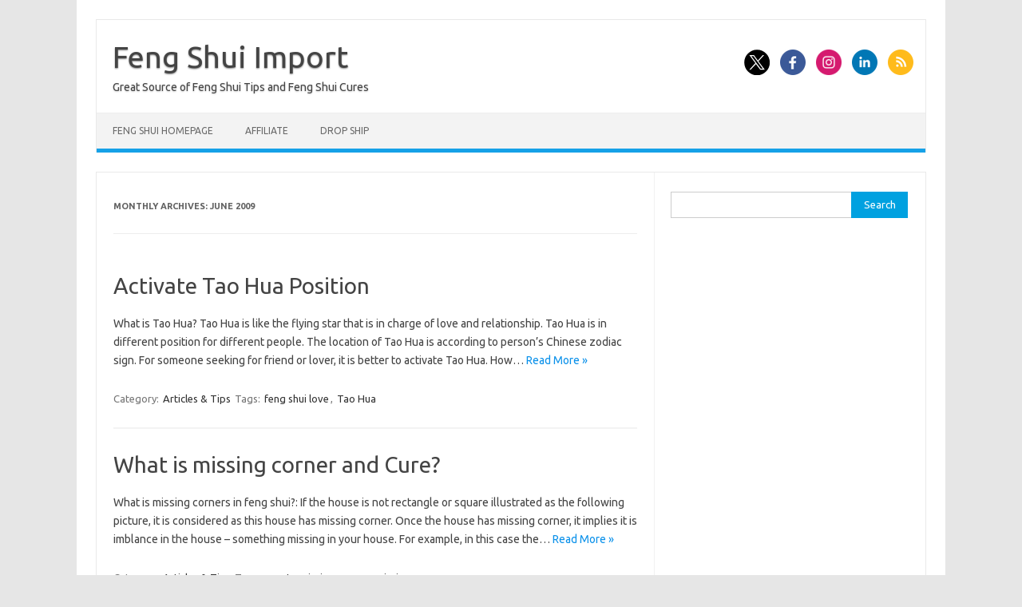

--- FILE ---
content_type: text/html; charset=UTF-8
request_url: https://www.fengshui-import.com/blog/2009/06/
body_size: 9597
content:
<!DOCTYPE html>
<!--[if IE 7]>
<html class="ie ie7" lang="en-US">
<![endif]-->
<!--[if IE 8]>
<html class="ie ie8" lang="en-US">
<![endif]-->
<!--[if !(IE 7) | !(IE 8)  ]><!-->
<html lang="en-US">
<!--<![endif]-->
<head>
<meta charset="UTF-8">
<meta name="viewport" content="width=device-width, initial-scale=1">
<link rel="profile" href="http://gmpg.org/xfn/11">
<link rel="pingback" href="https://www.fengshui-import.com/blog/xmlrpc.php" />
<!--[if lt IE 9]>
<script src="https://www.fengshui-import.com/blog/wp-content/themes/iconic-one/js/html5.js" type="text/javascript"></script>
<![endif]-->
<title>June 2009 &#8211; Feng Shui Import</title>
<meta name='robots' content='max-image-preview:large' />
<link rel='dns-prefetch' href='//fonts.googleapis.com' />
<link rel="alternate" type="application/rss+xml" title="Feng Shui Import &raquo; Feed" href="https://www.fengshui-import.com/blog/feed/" />
<link rel="alternate" type="application/rss+xml" title="Feng Shui Import &raquo; Comments Feed" href="https://www.fengshui-import.com/blog/comments/feed/" />
<style id='wp-img-auto-sizes-contain-inline-css' type='text/css'>
img:is([sizes=auto i],[sizes^="auto," i]){contain-intrinsic-size:3000px 1500px}
/*# sourceURL=wp-img-auto-sizes-contain-inline-css */
</style>
<style id='wp-emoji-styles-inline-css' type='text/css'>

	img.wp-smiley, img.emoji {
		display: inline !important;
		border: none !important;
		box-shadow: none !important;
		height: 1em !important;
		width: 1em !important;
		margin: 0 0.07em !important;
		vertical-align: -0.1em !important;
		background: none !important;
		padding: 0 !important;
	}
/*# sourceURL=wp-emoji-styles-inline-css */
</style>
<style id='wp-block-library-inline-css' type='text/css'>
:root{--wp-block-synced-color:#7a00df;--wp-block-synced-color--rgb:122,0,223;--wp-bound-block-color:var(--wp-block-synced-color);--wp-editor-canvas-background:#ddd;--wp-admin-theme-color:#007cba;--wp-admin-theme-color--rgb:0,124,186;--wp-admin-theme-color-darker-10:#006ba1;--wp-admin-theme-color-darker-10--rgb:0,107,160.5;--wp-admin-theme-color-darker-20:#005a87;--wp-admin-theme-color-darker-20--rgb:0,90,135;--wp-admin-border-width-focus:2px}@media (min-resolution:192dpi){:root{--wp-admin-border-width-focus:1.5px}}.wp-element-button{cursor:pointer}:root .has-very-light-gray-background-color{background-color:#eee}:root .has-very-dark-gray-background-color{background-color:#313131}:root .has-very-light-gray-color{color:#eee}:root .has-very-dark-gray-color{color:#313131}:root .has-vivid-green-cyan-to-vivid-cyan-blue-gradient-background{background:linear-gradient(135deg,#00d084,#0693e3)}:root .has-purple-crush-gradient-background{background:linear-gradient(135deg,#34e2e4,#4721fb 50%,#ab1dfe)}:root .has-hazy-dawn-gradient-background{background:linear-gradient(135deg,#faaca8,#dad0ec)}:root .has-subdued-olive-gradient-background{background:linear-gradient(135deg,#fafae1,#67a671)}:root .has-atomic-cream-gradient-background{background:linear-gradient(135deg,#fdd79a,#004a59)}:root .has-nightshade-gradient-background{background:linear-gradient(135deg,#330968,#31cdcf)}:root .has-midnight-gradient-background{background:linear-gradient(135deg,#020381,#2874fc)}:root{--wp--preset--font-size--normal:16px;--wp--preset--font-size--huge:42px}.has-regular-font-size{font-size:1em}.has-larger-font-size{font-size:2.625em}.has-normal-font-size{font-size:var(--wp--preset--font-size--normal)}.has-huge-font-size{font-size:var(--wp--preset--font-size--huge)}.has-text-align-center{text-align:center}.has-text-align-left{text-align:left}.has-text-align-right{text-align:right}.has-fit-text{white-space:nowrap!important}#end-resizable-editor-section{display:none}.aligncenter{clear:both}.items-justified-left{justify-content:flex-start}.items-justified-center{justify-content:center}.items-justified-right{justify-content:flex-end}.items-justified-space-between{justify-content:space-between}.screen-reader-text{border:0;clip-path:inset(50%);height:1px;margin:-1px;overflow:hidden;padding:0;position:absolute;width:1px;word-wrap:normal!important}.screen-reader-text:focus{background-color:#ddd;clip-path:none;color:#444;display:block;font-size:1em;height:auto;left:5px;line-height:normal;padding:15px 23px 14px;text-decoration:none;top:5px;width:auto;z-index:100000}html :where(.has-border-color){border-style:solid}html :where([style*=border-top-color]){border-top-style:solid}html :where([style*=border-right-color]){border-right-style:solid}html :where([style*=border-bottom-color]){border-bottom-style:solid}html :where([style*=border-left-color]){border-left-style:solid}html :where([style*=border-width]){border-style:solid}html :where([style*=border-top-width]){border-top-style:solid}html :where([style*=border-right-width]){border-right-style:solid}html :where([style*=border-bottom-width]){border-bottom-style:solid}html :where([style*=border-left-width]){border-left-style:solid}html :where(img[class*=wp-image-]){height:auto;max-width:100%}:where(figure){margin:0 0 1em}html :where(.is-position-sticky){--wp-admin--admin-bar--position-offset:var(--wp-admin--admin-bar--height,0px)}@media screen and (max-width:600px){html :where(.is-position-sticky){--wp-admin--admin-bar--position-offset:0px}}

/*# sourceURL=wp-block-library-inline-css */
</style><style id='global-styles-inline-css' type='text/css'>
:root{--wp--preset--aspect-ratio--square: 1;--wp--preset--aspect-ratio--4-3: 4/3;--wp--preset--aspect-ratio--3-4: 3/4;--wp--preset--aspect-ratio--3-2: 3/2;--wp--preset--aspect-ratio--2-3: 2/3;--wp--preset--aspect-ratio--16-9: 16/9;--wp--preset--aspect-ratio--9-16: 9/16;--wp--preset--color--black: #000000;--wp--preset--color--cyan-bluish-gray: #abb8c3;--wp--preset--color--white: #ffffff;--wp--preset--color--pale-pink: #f78da7;--wp--preset--color--vivid-red: #cf2e2e;--wp--preset--color--luminous-vivid-orange: #ff6900;--wp--preset--color--luminous-vivid-amber: #fcb900;--wp--preset--color--light-green-cyan: #7bdcb5;--wp--preset--color--vivid-green-cyan: #00d084;--wp--preset--color--pale-cyan-blue: #8ed1fc;--wp--preset--color--vivid-cyan-blue: #0693e3;--wp--preset--color--vivid-purple: #9b51e0;--wp--preset--gradient--vivid-cyan-blue-to-vivid-purple: linear-gradient(135deg,rgb(6,147,227) 0%,rgb(155,81,224) 100%);--wp--preset--gradient--light-green-cyan-to-vivid-green-cyan: linear-gradient(135deg,rgb(122,220,180) 0%,rgb(0,208,130) 100%);--wp--preset--gradient--luminous-vivid-amber-to-luminous-vivid-orange: linear-gradient(135deg,rgb(252,185,0) 0%,rgb(255,105,0) 100%);--wp--preset--gradient--luminous-vivid-orange-to-vivid-red: linear-gradient(135deg,rgb(255,105,0) 0%,rgb(207,46,46) 100%);--wp--preset--gradient--very-light-gray-to-cyan-bluish-gray: linear-gradient(135deg,rgb(238,238,238) 0%,rgb(169,184,195) 100%);--wp--preset--gradient--cool-to-warm-spectrum: linear-gradient(135deg,rgb(74,234,220) 0%,rgb(151,120,209) 20%,rgb(207,42,186) 40%,rgb(238,44,130) 60%,rgb(251,105,98) 80%,rgb(254,248,76) 100%);--wp--preset--gradient--blush-light-purple: linear-gradient(135deg,rgb(255,206,236) 0%,rgb(152,150,240) 100%);--wp--preset--gradient--blush-bordeaux: linear-gradient(135deg,rgb(254,205,165) 0%,rgb(254,45,45) 50%,rgb(107,0,62) 100%);--wp--preset--gradient--luminous-dusk: linear-gradient(135deg,rgb(255,203,112) 0%,rgb(199,81,192) 50%,rgb(65,88,208) 100%);--wp--preset--gradient--pale-ocean: linear-gradient(135deg,rgb(255,245,203) 0%,rgb(182,227,212) 50%,rgb(51,167,181) 100%);--wp--preset--gradient--electric-grass: linear-gradient(135deg,rgb(202,248,128) 0%,rgb(113,206,126) 100%);--wp--preset--gradient--midnight: linear-gradient(135deg,rgb(2,3,129) 0%,rgb(40,116,252) 100%);--wp--preset--font-size--small: 13px;--wp--preset--font-size--medium: 20px;--wp--preset--font-size--large: 36px;--wp--preset--font-size--x-large: 42px;--wp--preset--spacing--20: 0.44rem;--wp--preset--spacing--30: 0.67rem;--wp--preset--spacing--40: 1rem;--wp--preset--spacing--50: 1.5rem;--wp--preset--spacing--60: 2.25rem;--wp--preset--spacing--70: 3.38rem;--wp--preset--spacing--80: 5.06rem;--wp--preset--shadow--natural: 6px 6px 9px rgba(0, 0, 0, 0.2);--wp--preset--shadow--deep: 12px 12px 50px rgba(0, 0, 0, 0.4);--wp--preset--shadow--sharp: 6px 6px 0px rgba(0, 0, 0, 0.2);--wp--preset--shadow--outlined: 6px 6px 0px -3px rgb(255, 255, 255), 6px 6px rgb(0, 0, 0);--wp--preset--shadow--crisp: 6px 6px 0px rgb(0, 0, 0);}:where(.is-layout-flex){gap: 0.5em;}:where(.is-layout-grid){gap: 0.5em;}body .is-layout-flex{display: flex;}.is-layout-flex{flex-wrap: wrap;align-items: center;}.is-layout-flex > :is(*, div){margin: 0;}body .is-layout-grid{display: grid;}.is-layout-grid > :is(*, div){margin: 0;}:where(.wp-block-columns.is-layout-flex){gap: 2em;}:where(.wp-block-columns.is-layout-grid){gap: 2em;}:where(.wp-block-post-template.is-layout-flex){gap: 1.25em;}:where(.wp-block-post-template.is-layout-grid){gap: 1.25em;}.has-black-color{color: var(--wp--preset--color--black) !important;}.has-cyan-bluish-gray-color{color: var(--wp--preset--color--cyan-bluish-gray) !important;}.has-white-color{color: var(--wp--preset--color--white) !important;}.has-pale-pink-color{color: var(--wp--preset--color--pale-pink) !important;}.has-vivid-red-color{color: var(--wp--preset--color--vivid-red) !important;}.has-luminous-vivid-orange-color{color: var(--wp--preset--color--luminous-vivid-orange) !important;}.has-luminous-vivid-amber-color{color: var(--wp--preset--color--luminous-vivid-amber) !important;}.has-light-green-cyan-color{color: var(--wp--preset--color--light-green-cyan) !important;}.has-vivid-green-cyan-color{color: var(--wp--preset--color--vivid-green-cyan) !important;}.has-pale-cyan-blue-color{color: var(--wp--preset--color--pale-cyan-blue) !important;}.has-vivid-cyan-blue-color{color: var(--wp--preset--color--vivid-cyan-blue) !important;}.has-vivid-purple-color{color: var(--wp--preset--color--vivid-purple) !important;}.has-black-background-color{background-color: var(--wp--preset--color--black) !important;}.has-cyan-bluish-gray-background-color{background-color: var(--wp--preset--color--cyan-bluish-gray) !important;}.has-white-background-color{background-color: var(--wp--preset--color--white) !important;}.has-pale-pink-background-color{background-color: var(--wp--preset--color--pale-pink) !important;}.has-vivid-red-background-color{background-color: var(--wp--preset--color--vivid-red) !important;}.has-luminous-vivid-orange-background-color{background-color: var(--wp--preset--color--luminous-vivid-orange) !important;}.has-luminous-vivid-amber-background-color{background-color: var(--wp--preset--color--luminous-vivid-amber) !important;}.has-light-green-cyan-background-color{background-color: var(--wp--preset--color--light-green-cyan) !important;}.has-vivid-green-cyan-background-color{background-color: var(--wp--preset--color--vivid-green-cyan) !important;}.has-pale-cyan-blue-background-color{background-color: var(--wp--preset--color--pale-cyan-blue) !important;}.has-vivid-cyan-blue-background-color{background-color: var(--wp--preset--color--vivid-cyan-blue) !important;}.has-vivid-purple-background-color{background-color: var(--wp--preset--color--vivid-purple) !important;}.has-black-border-color{border-color: var(--wp--preset--color--black) !important;}.has-cyan-bluish-gray-border-color{border-color: var(--wp--preset--color--cyan-bluish-gray) !important;}.has-white-border-color{border-color: var(--wp--preset--color--white) !important;}.has-pale-pink-border-color{border-color: var(--wp--preset--color--pale-pink) !important;}.has-vivid-red-border-color{border-color: var(--wp--preset--color--vivid-red) !important;}.has-luminous-vivid-orange-border-color{border-color: var(--wp--preset--color--luminous-vivid-orange) !important;}.has-luminous-vivid-amber-border-color{border-color: var(--wp--preset--color--luminous-vivid-amber) !important;}.has-light-green-cyan-border-color{border-color: var(--wp--preset--color--light-green-cyan) !important;}.has-vivid-green-cyan-border-color{border-color: var(--wp--preset--color--vivid-green-cyan) !important;}.has-pale-cyan-blue-border-color{border-color: var(--wp--preset--color--pale-cyan-blue) !important;}.has-vivid-cyan-blue-border-color{border-color: var(--wp--preset--color--vivid-cyan-blue) !important;}.has-vivid-purple-border-color{border-color: var(--wp--preset--color--vivid-purple) !important;}.has-vivid-cyan-blue-to-vivid-purple-gradient-background{background: var(--wp--preset--gradient--vivid-cyan-blue-to-vivid-purple) !important;}.has-light-green-cyan-to-vivid-green-cyan-gradient-background{background: var(--wp--preset--gradient--light-green-cyan-to-vivid-green-cyan) !important;}.has-luminous-vivid-amber-to-luminous-vivid-orange-gradient-background{background: var(--wp--preset--gradient--luminous-vivid-amber-to-luminous-vivid-orange) !important;}.has-luminous-vivid-orange-to-vivid-red-gradient-background{background: var(--wp--preset--gradient--luminous-vivid-orange-to-vivid-red) !important;}.has-very-light-gray-to-cyan-bluish-gray-gradient-background{background: var(--wp--preset--gradient--very-light-gray-to-cyan-bluish-gray) !important;}.has-cool-to-warm-spectrum-gradient-background{background: var(--wp--preset--gradient--cool-to-warm-spectrum) !important;}.has-blush-light-purple-gradient-background{background: var(--wp--preset--gradient--blush-light-purple) !important;}.has-blush-bordeaux-gradient-background{background: var(--wp--preset--gradient--blush-bordeaux) !important;}.has-luminous-dusk-gradient-background{background: var(--wp--preset--gradient--luminous-dusk) !important;}.has-pale-ocean-gradient-background{background: var(--wp--preset--gradient--pale-ocean) !important;}.has-electric-grass-gradient-background{background: var(--wp--preset--gradient--electric-grass) !important;}.has-midnight-gradient-background{background: var(--wp--preset--gradient--midnight) !important;}.has-small-font-size{font-size: var(--wp--preset--font-size--small) !important;}.has-medium-font-size{font-size: var(--wp--preset--font-size--medium) !important;}.has-large-font-size{font-size: var(--wp--preset--font-size--large) !important;}.has-x-large-font-size{font-size: var(--wp--preset--font-size--x-large) !important;}
/*# sourceURL=global-styles-inline-css */
</style>

<style id='classic-theme-styles-inline-css' type='text/css'>
/*! This file is auto-generated */
.wp-block-button__link{color:#fff;background-color:#32373c;border-radius:9999px;box-shadow:none;text-decoration:none;padding:calc(.667em + 2px) calc(1.333em + 2px);font-size:1.125em}.wp-block-file__button{background:#32373c;color:#fff;text-decoration:none}
/*# sourceURL=/wp-includes/css/classic-themes.min.css */
</style>
<link rel='stylesheet' id='themonic-fonts-css' href='https://fonts.googleapis.com/css?family=Ubuntu%3A400%2C700&#038;subset=latin%2Clatin-ext' type='text/css' media='all' />
<link rel='stylesheet' id='themonic-style-css' href='https://www.fengshui-import.com/blog/wp-content/themes/iconic-one/style.css?ver=2.4' type='text/css' media='all' />
<link rel='stylesheet' id='custom-style-css' href='https://www.fengshui-import.com/blog/wp-content/themes/iconic-one/custom.css?ver=a0e913792e9e6887f241b85d073d1db5' type='text/css' media='all' />
<link rel="https://api.w.org/" href="https://www.fengshui-import.com/blog/wp-json/" /><link rel="EditURI" type="application/rsd+xml" title="RSD" href="https://www.fengshui-import.com/blog/xmlrpc.php?rsd" />

</head>
<body class="archive date wp-theme-iconic-one custom-font-enabled single-author hfeed">
<div id="page" class="site">
	<a class="skip-link screen-reader-text" href="#main" title="Skip to content">Skip to content</a>
	<header id="masthead" class="site-header" role="banner">
					<div class="io-title-description">
			<a href="https://www.fengshui-import.com/blog/" title="Feng Shui Import" rel="home">Feng Shui Import</a>
				<br .../> 
								 <div class="site-description">Great Source of Feng Shui Tips and Feng Shui Cures</div>
						</div>
								<div class="socialmedia">
							<a href="https://twitter.com/fengshuiimport" target="_blank"><img src="https://www.fengshui-import.com/blog/wp-content/themes/iconic-one/img/twitter.png" alt="Follow us on Twitter"/></a> 
											<a href="https://www.facebook.com/fengshuiimport" target="_blank"><img src="https://www.fengshui-import.com/blog/wp-content/themes/iconic-one/img/facebook.png" alt="Follow us on Facebook"/></a>
											<a href="http://default_value" rel="author" target="_blank"><img src="https://www.fengshui-import.com/blog/wp-content/themes/iconic-one/img/instagram.png" alt="Follow us on Instagram"/></a>
											<a href="http://default_value" rel="author" target="_blank"><img src="https://www.fengshui-import.com/blog/wp-content/themes/iconic-one/img/linkedin.png" alt="Follow us on LinkedIn"/></a>
									<a class="rss" href="http://www.fengshui-import.com/blog/feed/" target="_blank"><img src="https://www.fengshui-import.com/blog/wp-content/themes/iconic-one/img/rss.png" alt="Follow us on rss"/></a>			
					</div>
					
		
		<nav id="site-navigation" class="themonic-nav" role="navigation">
		<button class="menu-toggle" aria-controls="menu-top" aria-expanded="false">Menu<label class="iomenu">
  <div class="iolines"></div>
  <div class="iolines"></div>
  <div class="iolines"></div>
</label></button>
			<ul id="menu-top" class="nav-menu"><li id="menu-item-2155" class="menu-item menu-item-type-custom menu-item-object-custom menu-item-2155"><a href="http://www.fengshui-import.com/">Feng Shui Homepage</a></li>
<li id="menu-item-2156" class="menu-item menu-item-type-custom menu-item-object-custom menu-item-2156"><a href="https://www.fengshui-import.com/affiliate/affiliates/">Affiliate</a></li>
<li id="menu-item-2157" class="menu-item menu-item-type-custom menu-item-object-custom menu-item-2157"><a href="https://www.fengshui-import.com/index.php?l=program&#038;p=drop-ship">Drop Ship</a></li>
</ul>		</nav><!-- #site-navigation -->
		<div class="clear"></div>
	</header><!-- #masthead -->
<div id="main" class="wrapper">
	<section id="primary" class="site-content">
		<div id="content" role="main">

					<header class="archive-header">
				<h1 class="archive-title">Monthly Archives: <span>June 2009</span></h1>
			</header><!-- .archive-header -->

			
	<article id="post-154" class="post-154 post type-post status-publish format-standard hentry category-articles-tips tag-feng-shui-love tag-tao-hua">
				<header class="entry-header">
						<h2 class="entry-title">
				<a href="https://www.fengshui-import.com/blog/activate-tao-hua-position/" title="Permalink to Activate Tao Hua Position" rel="bookmark">Activate Tao Hua Position</a>
			</h2>
											
		</header><!-- .entry-header -->

									<div class="entry-summary">
				<!-- Ico nic One home page thumbnail with custom excerpt -->
			<div class="excerpt-thumb">
					</div>
			<p>What is Tao Hua? Tao Hua is like the flying star that is in charge of love and relationship. Tao Hua is in different position for different people. The location of Tao Hua is according to person&#8217;s Chinese zodiac sign. For someone seeking for friend or lover, it is better to activate Tao Hua. How… <span class="read-more"><a href="https://www.fengshui-import.com/blog/activate-tao-hua-position/">Read More &raquo;</a></span></p>
		</div><!-- .entry-summary -->
			
				
	<footer class="entry-meta">
					<span>Category: <a href="https://www.fengshui-import.com/blog/category/articles-tips/" rel="category tag">Articles &amp; Tips</a></span>
								<span>Tags: <a href="https://www.fengshui-import.com/blog/tag/feng-shui-love/" rel="tag">feng shui love</a>, <a href="https://www.fengshui-import.com/blog/tag/tao-hua/" rel="tag">Tao Hua</a></span>
			
           						</footer><!-- .entry-meta -->
	</article><!-- #post -->

	<article id="post-151" class="post-151 post type-post status-publish format-standard hentry category-articles-tips tag-cure-to-missing-corner tag-missing-corner">
				<header class="entry-header">
						<h2 class="entry-title">
				<a href="https://www.fengshui-import.com/blog/how-to-cure-missing-corners/" title="Permalink to What is missing corner and Cure?" rel="bookmark">What is missing corner and Cure?</a>
			</h2>
											
		</header><!-- .entry-header -->

									<div class="entry-summary">
				<!-- Ico nic One home page thumbnail with custom excerpt -->
			<div class="excerpt-thumb">
					</div>
			<p>What is missing corners in feng shui?: If the house is not rectangle or square illustrated as the following picture, it is considered as this house has missing corner. Once the house has missing corner, it implies it is imblance in the house &#8211; something missing in your house. For example, in this case the… <span class="read-more"><a href="https://www.fengshui-import.com/blog/how-to-cure-missing-corners/">Read More &raquo;</a></span></p>
		</div><!-- .entry-summary -->
			
				
	<footer class="entry-meta">
					<span>Category: <a href="https://www.fengshui-import.com/blog/category/articles-tips/" rel="category tag">Articles &amp; Tips</a></span>
								<span>Tags: <a href="https://www.fengshui-import.com/blog/tag/cure-to-missing-corner/" rel="tag">cure to missing corner</a>, <a href="https://www.fengshui-import.com/blog/tag/missing-corner/" rel="tag">missing corner</a></span>
			
           						</footer><!-- .entry-meta -->
	</article><!-- #post -->

	<article id="post-149" class="post-149 post type-post status-publish format-standard hentry category-articles-tips tag-east-group tag-golden-crab tag-kua-number tag-monkey-on-horse tag-tips-for-office tag-west-group">
				<header class="entry-header">
						<h2 class="entry-title">
				<a href="https://www.fengshui-import.com/blog/tips-for-office/" title="Permalink to Feng Shui Tips for Office" rel="bookmark">Feng Shui Tips for Office</a>
			</h2>
											
		</header><!-- .entry-header -->

									<div class="entry-summary">
				<!-- Ico nic One home page thumbnail with custom excerpt -->
			<div class="excerpt-thumb">
					</div>
			<p>1. Find out what locations are good for you. There are two groups of persons: West Group and East Group. Kua Number with 2, 5, 7 and 8 belongs to West Group; Kua number with 1, 3, 4 and 9 belongs to East Ground. Locations at West, SW, NW and NE are the lucky locations… <span class="read-more"><a href="https://www.fengshui-import.com/blog/tips-for-office/">Read More &raquo;</a></span></p>
		</div><!-- .entry-summary -->
			
				
	<footer class="entry-meta">
					<span>Category: <a href="https://www.fengshui-import.com/blog/category/articles-tips/" rel="category tag">Articles &amp; Tips</a></span>
								<span>Tags: <a href="https://www.fengshui-import.com/blog/tag/east-group/" rel="tag">East Group</a>, <a href="https://www.fengshui-import.com/blog/tag/golden-crab/" rel="tag">Golden Crab</a>, <a href="https://www.fengshui-import.com/blog/tag/kua-number/" rel="tag">kua number</a>, <a href="https://www.fengshui-import.com/blog/tag/monkey-on-horse/" rel="tag">Monkey on Horse</a>, <a href="https://www.fengshui-import.com/blog/tag/tips-for-office/" rel="tag">Tips for Office</a>, <a href="https://www.fengshui-import.com/blog/tag/west-group/" rel="tag">West Group</a></span>
			
           						</footer><!-- .entry-meta -->
	</article><!-- #post -->

	<article id="post-141" class="post-141 post type-post status-publish format-standard hentry category-events tag-drop-ship tag-feng-shui-import">
				<header class="entry-header">
						<h2 class="entry-title">
				<a href="https://www.fengshui-import.com/blog/good-news-for-drop-shippers/" title="Permalink to Good News for Drop Shippers" rel="bookmark">Good News for Drop Shippers</a>
			</h2>
											
		</header><!-- .entry-header -->

									<div class="entry-summary">
				<!-- Ico nic One home page thumbnail with custom excerpt -->
			<div class="excerpt-thumb">
					</div>
			<p>Good news for drop shippers: We are always doing our best to server our customers as well as our drop shippers. For easilly getting our products&#8217; database, we added one products&#8217; database under your drop ship account. You can download the newest items&#8217; information, such as sku number, titles, descriptions, url for images, weight and… <span class="read-more"><a href="https://www.fengshui-import.com/blog/good-news-for-drop-shippers/">Read More &raquo;</a></span></p>
		</div><!-- .entry-summary -->
			
				
	<footer class="entry-meta">
					<span>Category: <a href="https://www.fengshui-import.com/blog/category/events/" rel="category tag">events</a></span>
								<span>Tags: <a href="https://www.fengshui-import.com/blog/tag/drop-ship/" rel="tag">drop ship</a>, <a href="https://www.fengshui-import.com/blog/tag/feng-shui-import/" rel="tag">feng shui import</a></span>
			
           						</footer><!-- .entry-meta -->
	</article><!-- #post -->

		
		</div><!-- #content -->
	</section><!-- #primary -->


			<div id="secondary" class="widget-area" role="complementary">
			<aside id="search-3" class="widget widget_search"><form role="search" method="get" id="searchform" class="searchform" action="https://www.fengshui-import.com/blog/">
				<div>
					<label class="screen-reader-text" for="s">Search for:</label>
					<input type="text" value="" name="s" id="s" />
					<input type="submit" id="searchsubmit" value="Search" />
				</div>
			</form></aside><aside id="custom_html-2" class="widget_text widget widget_custom_html"><div class="textwidget custom-html-widget"><script async src="//pagead2.googlesyndication.com/pagead/js/adsbygoogle.js"></script>
<!-- responsive size -->
<ins class="adsbygoogle"
     style="display:block"
     data-ad-client="ca-pub-6073249415483815"
     data-ad-slot="3102324306"
     data-ad-format="auto"></ins>
<script>
(adsbygoogle = window.adsbygoogle || []).push({});
</script></div></aside><aside id="archives-3" class="widget widget_archive"><p class="widget-title">Archives</p>
			<ul>
					<li><a href='https://www.fengshui-import.com/blog/2026/01/'>January 2026</a></li>
	<li><a href='https://www.fengshui-import.com/blog/2025/06/'>June 2025</a></li>
	<li><a href='https://www.fengshui-import.com/blog/2025/01/'>January 2025</a></li>
	<li><a href='https://www.fengshui-import.com/blog/2024/08/'>August 2024</a></li>
	<li><a href='https://www.fengshui-import.com/blog/2024/01/'>January 2024</a></li>
	<li><a href='https://www.fengshui-import.com/blog/2023/07/'>July 2023</a></li>
	<li><a href='https://www.fengshui-import.com/blog/2023/01/'>January 2023</a></li>
	<li><a href='https://www.fengshui-import.com/blog/2022/12/'>December 2022</a></li>
	<li><a href='https://www.fengshui-import.com/blog/2022/01/'>January 2022</a></li>
	<li><a href='https://www.fengshui-import.com/blog/2021/02/'>February 2021</a></li>
	<li><a href='https://www.fengshui-import.com/blog/2021/01/'>January 2021</a></li>
	<li><a href='https://www.fengshui-import.com/blog/2020/01/'>January 2020</a></li>
	<li><a href='https://www.fengshui-import.com/blog/2019/12/'>December 2019</a></li>
	<li><a href='https://www.fengshui-import.com/blog/2019/11/'>November 2019</a></li>
	<li><a href='https://www.fengshui-import.com/blog/2019/01/'>January 2019</a></li>
	<li><a href='https://www.fengshui-import.com/blog/2018/10/'>October 2018</a></li>
	<li><a href='https://www.fengshui-import.com/blog/2018/01/'>January 2018</a></li>
	<li><a href='https://www.fengshui-import.com/blog/2017/12/'>December 2017</a></li>
	<li><a href='https://www.fengshui-import.com/blog/2017/11/'>November 2017</a></li>
	<li><a href='https://www.fengshui-import.com/blog/2017/01/'>January 2017</a></li>
	<li><a href='https://www.fengshui-import.com/blog/2016/09/'>September 2016</a></li>
	<li><a href='https://www.fengshui-import.com/blog/2015/09/'>September 2015</a></li>
	<li><a href='https://www.fengshui-import.com/blog/2015/07/'>July 2015</a></li>
	<li><a href='https://www.fengshui-import.com/blog/2015/03/'>March 2015</a></li>
	<li><a href='https://www.fengshui-import.com/blog/2015/02/'>February 2015</a></li>
	<li><a href='https://www.fengshui-import.com/blog/2015/01/'>January 2015</a></li>
	<li><a href='https://www.fengshui-import.com/blog/2014/12/'>December 2014</a></li>
	<li><a href='https://www.fengshui-import.com/blog/2014/09/'>September 2014</a></li>
	<li><a href='https://www.fengshui-import.com/blog/2014/08/'>August 2014</a></li>
	<li><a href='https://www.fengshui-import.com/blog/2014/01/'>January 2014</a></li>
	<li><a href='https://www.fengshui-import.com/blog/2013/12/'>December 2013</a></li>
	<li><a href='https://www.fengshui-import.com/blog/2013/11/'>November 2013</a></li>
	<li><a href='https://www.fengshui-import.com/blog/2013/10/'>October 2013</a></li>
	<li><a href='https://www.fengshui-import.com/blog/2013/08/'>August 2013</a></li>
	<li><a href='https://www.fengshui-import.com/blog/2013/07/'>July 2013</a></li>
	<li><a href='https://www.fengshui-import.com/blog/2013/05/'>May 2013</a></li>
	<li><a href='https://www.fengshui-import.com/blog/2013/04/'>April 2013</a></li>
	<li><a href='https://www.fengshui-import.com/blog/2013/02/'>February 2013</a></li>
	<li><a href='https://www.fengshui-import.com/blog/2013/01/'>January 2013</a></li>
	<li><a href='https://www.fengshui-import.com/blog/2012/11/'>November 2012</a></li>
	<li><a href='https://www.fengshui-import.com/blog/2012/10/'>October 2012</a></li>
	<li><a href='https://www.fengshui-import.com/blog/2012/09/'>September 2012</a></li>
	<li><a href='https://www.fengshui-import.com/blog/2012/08/'>August 2012</a></li>
	<li><a href='https://www.fengshui-import.com/blog/2012/07/'>July 2012</a></li>
	<li><a href='https://www.fengshui-import.com/blog/2012/06/'>June 2012</a></li>
	<li><a href='https://www.fengshui-import.com/blog/2012/05/'>May 2012</a></li>
	<li><a href='https://www.fengshui-import.com/blog/2012/04/'>April 2012</a></li>
	<li><a href='https://www.fengshui-import.com/blog/2012/03/'>March 2012</a></li>
	<li><a href='https://www.fengshui-import.com/blog/2012/01/'>January 2012</a></li>
	<li><a href='https://www.fengshui-import.com/blog/2011/12/'>December 2011</a></li>
	<li><a href='https://www.fengshui-import.com/blog/2011/11/'>November 2011</a></li>
	<li><a href='https://www.fengshui-import.com/blog/2011/10/'>October 2011</a></li>
	<li><a href='https://www.fengshui-import.com/blog/2011/09/'>September 2011</a></li>
	<li><a href='https://www.fengshui-import.com/blog/2011/08/'>August 2011</a></li>
	<li><a href='https://www.fengshui-import.com/blog/2011/06/'>June 2011</a></li>
	<li><a href='https://www.fengshui-import.com/blog/2011/05/'>May 2011</a></li>
	<li><a href='https://www.fengshui-import.com/blog/2010/12/'>December 2010</a></li>
	<li><a href='https://www.fengshui-import.com/blog/2010/09/'>September 2010</a></li>
	<li><a href='https://www.fengshui-import.com/blog/2010/07/'>July 2010</a></li>
	<li><a href='https://www.fengshui-import.com/blog/2010/06/'>June 2010</a></li>
	<li><a href='https://www.fengshui-import.com/blog/2010/04/'>April 2010</a></li>
	<li><a href='https://www.fengshui-import.com/blog/2010/03/'>March 2010</a></li>
	<li><a href='https://www.fengshui-import.com/blog/2010/02/'>February 2010</a></li>
	<li><a href='https://www.fengshui-import.com/blog/2010/01/'>January 2010</a></li>
	<li><a href='https://www.fengshui-import.com/blog/2009/11/'>November 2009</a></li>
	<li><a href='https://www.fengshui-import.com/blog/2009/10/'>October 2009</a></li>
	<li><a href='https://www.fengshui-import.com/blog/2009/09/'>September 2009</a></li>
	<li><a href='https://www.fengshui-import.com/blog/2009/08/'>August 2009</a></li>
	<li><a href='https://www.fengshui-import.com/blog/2009/07/'>July 2009</a></li>
	<li><a href='https://www.fengshui-import.com/blog/2009/06/' aria-current="page">June 2009</a></li>
	<li><a href='https://www.fengshui-import.com/blog/2009/05/'>May 2009</a></li>
	<li><a href='https://www.fengshui-import.com/blog/2009/04/'>April 2009</a></li>
	<li><a href='https://www.fengshui-import.com/blog/2009/03/'>March 2009</a></li>
	<li><a href='https://www.fengshui-import.com/blog/2009/02/'>February 2009</a></li>
	<li><a href='https://www.fengshui-import.com/blog/2009/01/'>January 2009</a></li>
	<li><a href='https://www.fengshui-import.com/blog/2008/12/'>December 2008</a></li>
			</ul>

			</aside><aside id="tag_cloud-4" class="widget widget_tag_cloud"><p class="widget-title">Tags</p><div class="tagcloud"><a href="https://www.fengshui-import.com/blog/tag/5-yellow/" class="tag-cloud-link tag-link-24 tag-link-position-1" style="font-size: 8pt;" aria-label="5 yellow (2 items)">5 yellow</a>
<a href="https://www.fengshui-import.com/blog/tag/changer/" class="tag-cloud-link tag-link-271 tag-link-position-2" style="font-size: 8pt;" aria-label="ChangEr (2 items)">ChangEr</a>
<a href="https://www.fengshui-import.com/blog/tag/chinese-almanac-auspicious-dates/" class="tag-cloud-link tag-link-290 tag-link-position-3" style="font-size: 11.230769230769pt;" aria-label="Chinese almanac auspicious dates (3 items)">Chinese almanac auspicious dates</a>
<a href="https://www.fengshui-import.com/blog/tag/chinese-horoscope/" class="tag-cloud-link tag-link-18 tag-link-position-4" style="font-size: 8pt;" aria-label="Chinese horoscope (2 items)">Chinese horoscope</a>
<a href="https://www.fengshui-import.com/blog/tag/chinese-horoscope-allies/" class="tag-cloud-link tag-link-149 tag-link-position-5" style="font-size: 8pt;" aria-label="Chinese Horoscope Allies (2 items)">Chinese Horoscope Allies</a>
<a href="https://www.fengshui-import.com/blog/tag/chinese-new-year/" class="tag-cloud-link tag-link-37 tag-link-position-6" style="font-size: 13.923076923077pt;" aria-label="Chinese New Year (4 items)">Chinese New Year</a>
<a href="https://www.fengshui-import.com/blog/tag/chinese-new-year-2012/" class="tag-cloud-link tag-link-292 tag-link-position-7" style="font-size: 11.230769230769pt;" aria-label="Chinese New Year 2012 (3 items)">Chinese New Year 2012</a>
<a href="https://www.fengshui-import.com/blog/tag/chinese-zodiac/" class="tag-cloud-link tag-link-133 tag-link-position-8" style="font-size: 11.230769230769pt;" aria-label="Chinese Zodiac (3 items)">Chinese Zodiac</a>
<a href="https://www.fengshui-import.com/blog/tag/chinese-zodiac-rabbit/" class="tag-cloud-link tag-link-86 tag-link-position-9" style="font-size: 8pt;" aria-label="Chinese Zodiac Rabbit (2 items)">Chinese Zodiac Rabbit</a>
<a href="https://www.fengshui-import.com/blog/tag/dates-for-wedding/" class="tag-cloud-link tag-link-291 tag-link-position-10" style="font-size: 8pt;" aria-label="dates for wedding (2 items)">dates for wedding</a>
<a href="https://www.fengshui-import.com/blog/tag/feng-shui/" class="tag-cloud-link tag-link-5 tag-link-position-11" style="font-size: 17.961538461538pt;" aria-label="feng shui (6 items)">feng shui</a>
<a href="https://www.fengshui-import.com/blog/tag/fengshui/" class="tag-cloud-link tag-link-87 tag-link-position-12" style="font-size: 11.230769230769pt;" aria-label="fengshui (3 items)">fengshui</a>
<a href="https://www.fengshui-import.com/blog/tag/feng-shui-bagua/" class="tag-cloud-link tag-link-253 tag-link-position-13" style="font-size: 13.923076923077pt;" aria-label="feng shui bagua (4 items)">feng shui bagua</a>
<a href="https://www.fengshui-import.com/blog/tag/feng-shui-blog/" class="tag-cloud-link tag-link-15 tag-link-position-14" style="font-size: 8pt;" aria-label="feng shui blog (2 items)">feng shui blog</a>
<a href="https://www.fengshui-import.com/blog/tag/feng-shui-colors/" class="tag-cloud-link tag-link-274 tag-link-position-15" style="font-size: 8pt;" aria-label="Feng Shui Colors (2 items)">Feng Shui Colors</a>
<a href="https://www.fengshui-import.com/blog/tag/feng-shui-cures/" class="tag-cloud-link tag-link-284 tag-link-position-16" style="font-size: 16.076923076923pt;" aria-label="feng shui cures (5 items)">feng shui cures</a>
<a href="https://www.fengshui-import.com/blog/tag/feng-shui-cures-2013/" class="tag-cloud-link tag-link-349 tag-link-position-17" style="font-size: 8pt;" aria-label="feng shui cures 2013 (2 items)">feng shui cures 2013</a>
<a href="https://www.fengshui-import.com/blog/tag/feng-shui-import/" class="tag-cloud-link tag-link-16 tag-link-position-18" style="font-size: 8pt;" aria-label="feng shui import (2 items)">feng shui import</a>
<a href="https://www.fengshui-import.com/blog/tag/feng-shui-products/" class="tag-cloud-link tag-link-199 tag-link-position-19" style="font-size: 8pt;" aria-label="feng shui products (2 items)">feng shui products</a>
<a href="https://www.fengshui-import.com/blog/tag/feng-shui-tips/" class="tag-cloud-link tag-link-70 tag-link-position-20" style="font-size: 22pt;" aria-label="feng shui tips (9 items)">feng shui tips</a>
<a href="https://www.fengshui-import.com/blog/tag/feng-shui-tips-2012/" class="tag-cloud-link tag-link-281 tag-link-position-21" style="font-size: 8pt;" aria-label="feng shui tips 2012 (2 items)">feng shui tips 2012</a>
<a href="https://www.fengshui-import.com/blog/tag/feng-shui-tips-2015/" class="tag-cloud-link tag-link-445 tag-link-position-22" style="font-size: 8pt;" aria-label="feng shui tips 2015 (2 items)">feng shui tips 2015</a>
<a href="https://www.fengshui-import.com/blog/tag/flying-star/" class="tag-cloud-link tag-link-211 tag-link-position-23" style="font-size: 8pt;" aria-label="flying star (2 items)">flying star</a>
<a href="https://www.fengshui-import.com/blog/tag/flying-stars/" class="tag-cloud-link tag-link-73 tag-link-position-24" style="font-size: 17.961538461538pt;" aria-label="flying stars (6 items)">flying stars</a>
<a href="https://www.fengshui-import.com/blog/tag/flying-stars-2010/" class="tag-cloud-link tag-link-189 tag-link-position-25" style="font-size: 8pt;" aria-label="flying stars 2010 (2 items)">flying stars 2010</a>
<a href="https://www.fengshui-import.com/blog/tag/four-pillars/" class="tag-cloud-link tag-link-181 tag-link-position-26" style="font-size: 8pt;" aria-label="Four Pillars (2 items)">Four Pillars</a>
<a href="https://www.fengshui-import.com/blog/tag/fu-dog/" class="tag-cloud-link tag-link-111 tag-link-position-27" style="font-size: 8pt;" aria-label="fu dog (2 items)">fu dog</a>
<a href="https://www.fengshui-import.com/blog/tag/grand-duke-jupiter/" class="tag-cloud-link tag-link-202 tag-link-position-28" style="font-size: 13.923076923077pt;" aria-label="Grand Duke Jupiter (4 items)">Grand Duke Jupiter</a>
<a href="https://www.fengshui-import.com/blog/tag/hua-hao-yue-yuan/" class="tag-cloud-link tag-link-232 tag-link-position-29" style="font-size: 8pt;" aria-label="Hua Hao Yue Yuan (2 items)">Hua Hao Yue Yuan</a>
<a href="https://www.fengshui-import.com/blog/tag/kua-number/" class="tag-cloud-link tag-link-116 tag-link-position-30" style="font-size: 8pt;" aria-label="kua number (2 items)">kua number</a>
<a href="https://www.fengshui-import.com/blog/tag/lillian-toos-feng-shui-books/" class="tag-cloud-link tag-link-173 tag-link-position-31" style="font-size: 8pt;" aria-label="Lillian Too&#039;s Feng Shui books (2 items)">Lillian Too&#039;s Feng Shui books</a>
<a href="https://www.fengshui-import.com/blog/tag/lucky-wedding-dates/" class="tag-cloud-link tag-link-288 tag-link-position-32" style="font-size: 8pt;" aria-label="lucky wedding dates (2 items)">lucky wedding dates</a>
<a href="https://www.fengshui-import.com/blog/tag/mid-autumn-festival/" class="tag-cloud-link tag-link-166 tag-link-position-33" style="font-size: 16.076923076923pt;" aria-label="Mid-Autumn Festival (5 items)">Mid-Autumn Festival</a>
<a href="https://www.fengshui-import.com/blog/tag/monthly-flying-stars/" class="tag-cloud-link tag-link-265 tag-link-position-34" style="font-size: 8pt;" aria-label="monthly flying stars (2 items)">monthly flying stars</a>
<a href="https://www.fengshui-import.com/blog/tag/moon-cakes/" class="tag-cloud-link tag-link-229 tag-link-position-35" style="font-size: 8pt;" aria-label="moon cakes (2 items)">moon cakes</a>
<a href="https://www.fengshui-import.com/blog/tag/moon-festival/" class="tag-cloud-link tag-link-269 tag-link-position-36" style="font-size: 11.230769230769pt;" aria-label="moon festival (3 items)">moon festival</a>
<a href="https://www.fengshui-import.com/blog/tag/rooster-statue/" class="tag-cloud-link tag-link-142 tag-link-position-37" style="font-size: 8pt;" aria-label="Rooster Statue (2 items)">Rooster Statue</a>
<a href="https://www.fengshui-import.com/blog/tag/tai-sui/" class="tag-cloud-link tag-link-72 tag-link-position-38" style="font-size: 20.653846153846pt;" aria-label="Tai Sui (8 items)">Tai Sui</a>
<a href="https://www.fengshui-import.com/blog/tag/tai-sui-talisman/" class="tag-cloud-link tag-link-210 tag-link-position-39" style="font-size: 8pt;" aria-label="Tai Sui Talisman (2 items)">Tai Sui Talisman</a>
<a href="https://www.fengshui-import.com/blog/tag/water-feature/" class="tag-cloud-link tag-link-108 tag-link-position-40" style="font-size: 8pt;" aria-label="water feature (2 items)">water feature</a>
<a href="https://www.fengshui-import.com/blog/tag/wu-hang/" class="tag-cloud-link tag-link-225 tag-link-position-41" style="font-size: 8pt;" aria-label="Wu Hang (2 items)">Wu Hang</a>
<a href="https://www.fengshui-import.com/blog/tag/year-of-ox/" class="tag-cloud-link tag-link-25 tag-link-position-42" style="font-size: 8pt;" aria-label="year of Ox (2 items)">year of Ox</a>
<a href="https://www.fengshui-import.com/blog/tag/year-of-rooster/" class="tag-cloud-link tag-link-494 tag-link-position-43" style="font-size: 11.230769230769pt;" aria-label="year of rooster (3 items)">year of rooster</a>
<a href="https://www.fengshui-import.com/blog/tag/year-of-the-tiger/" class="tag-cloud-link tag-link-188 tag-link-position-44" style="font-size: 13.923076923077pt;" aria-label="Year of the Tiger (4 items)">Year of the Tiger</a>
<a href="https://www.fengshui-import.com/blog/tag/zhongqiu-festival/" class="tag-cloud-link tag-link-345 tag-link-position-45" style="font-size: 8pt;" aria-label="Zhongqiu festival (2 items)">Zhongqiu festival</a></div>
</aside><aside id="meta-3" class="widget widget_meta"><p class="widget-title">Meta</p>
		<ul>
						<li><a href="https://www.fengshui-import.com/blog/wp-login.php">Log in</a></li>
			<li><a href="https://www.fengshui-import.com/blog/feed/">Entries feed</a></li>
			<li><a href="https://www.fengshui-import.com/blog/comments/feed/">Comments feed</a></li>

			<li><a href="https://wordpress.org/">WordPress.org</a></li>
		</ul>

		</aside>		</div><!-- #secondary -->
		</div><!-- #main .wrapper -->
	<footer id="colophon" role="contentinfo">
		<div class="site-info">
		<div class="footercopy">Feng Shui Import@Copyright 2002-2018</div>
		<div class="footercredit">"Might be the best online store for feng shui products, feng shui tips and Chinese horoscope!"</div>
		<div class="clear"></div>
		</div><!-- .site-info -->
		</footer><!-- #colophon -->
		<div class="site-wordpress">
				<a href="https://themonic.com/iconic-one/">Iconic One</a> Theme | Powered by <a href="https://wordpress.org">Wordpress</a>
				</div><!-- .site-info -->
				<div class="clear"></div>
</div><!-- #page -->

<script type="speculationrules">
{"prefetch":[{"source":"document","where":{"and":[{"href_matches":"/blog/*"},{"not":{"href_matches":["/blog/wp-*.php","/blog/wp-admin/*","/blog/wp-content/uploads/*","/blog/wp-content/*","/blog/wp-content/plugins/*","/blog/wp-content/themes/iconic-one/*","/blog/*\\?(.+)"]}},{"not":{"selector_matches":"a[rel~=\"nofollow\"]"}},{"not":{"selector_matches":".no-prefetch, .no-prefetch a"}}]},"eagerness":"conservative"}]}
</script>
<script type="text/javascript" src="https://www.fengshui-import.com/blog/wp-content/themes/iconic-one/js/selectnav.js?ver=1.0" id="themonic-mobile-navigation-js"></script>
<script id="wp-emoji-settings" type="application/json">
{"baseUrl":"https://s.w.org/images/core/emoji/17.0.2/72x72/","ext":".png","svgUrl":"https://s.w.org/images/core/emoji/17.0.2/svg/","svgExt":".svg","source":{"concatemoji":"https://www.fengshui-import.com/blog/wp-includes/js/wp-emoji-release.min.js?ver=a0e913792e9e6887f241b85d073d1db5"}}
</script>
<script type="module">
/* <![CDATA[ */
/*! This file is auto-generated */
const a=JSON.parse(document.getElementById("wp-emoji-settings").textContent),o=(window._wpemojiSettings=a,"wpEmojiSettingsSupports"),s=["flag","emoji"];function i(e){try{var t={supportTests:e,timestamp:(new Date).valueOf()};sessionStorage.setItem(o,JSON.stringify(t))}catch(e){}}function c(e,t,n){e.clearRect(0,0,e.canvas.width,e.canvas.height),e.fillText(t,0,0);t=new Uint32Array(e.getImageData(0,0,e.canvas.width,e.canvas.height).data);e.clearRect(0,0,e.canvas.width,e.canvas.height),e.fillText(n,0,0);const a=new Uint32Array(e.getImageData(0,0,e.canvas.width,e.canvas.height).data);return t.every((e,t)=>e===a[t])}function p(e,t){e.clearRect(0,0,e.canvas.width,e.canvas.height),e.fillText(t,0,0);var n=e.getImageData(16,16,1,1);for(let e=0;e<n.data.length;e++)if(0!==n.data[e])return!1;return!0}function u(e,t,n,a){switch(t){case"flag":return n(e,"\ud83c\udff3\ufe0f\u200d\u26a7\ufe0f","\ud83c\udff3\ufe0f\u200b\u26a7\ufe0f")?!1:!n(e,"\ud83c\udde8\ud83c\uddf6","\ud83c\udde8\u200b\ud83c\uddf6")&&!n(e,"\ud83c\udff4\udb40\udc67\udb40\udc62\udb40\udc65\udb40\udc6e\udb40\udc67\udb40\udc7f","\ud83c\udff4\u200b\udb40\udc67\u200b\udb40\udc62\u200b\udb40\udc65\u200b\udb40\udc6e\u200b\udb40\udc67\u200b\udb40\udc7f");case"emoji":return!a(e,"\ud83e\u1fac8")}return!1}function f(e,t,n,a){let r;const o=(r="undefined"!=typeof WorkerGlobalScope&&self instanceof WorkerGlobalScope?new OffscreenCanvas(300,150):document.createElement("canvas")).getContext("2d",{willReadFrequently:!0}),s=(o.textBaseline="top",o.font="600 32px Arial",{});return e.forEach(e=>{s[e]=t(o,e,n,a)}),s}function r(e){var t=document.createElement("script");t.src=e,t.defer=!0,document.head.appendChild(t)}a.supports={everything:!0,everythingExceptFlag:!0},new Promise(t=>{let n=function(){try{var e=JSON.parse(sessionStorage.getItem(o));if("object"==typeof e&&"number"==typeof e.timestamp&&(new Date).valueOf()<e.timestamp+604800&&"object"==typeof e.supportTests)return e.supportTests}catch(e){}return null}();if(!n){if("undefined"!=typeof Worker&&"undefined"!=typeof OffscreenCanvas&&"undefined"!=typeof URL&&URL.createObjectURL&&"undefined"!=typeof Blob)try{var e="postMessage("+f.toString()+"("+[JSON.stringify(s),u.toString(),c.toString(),p.toString()].join(",")+"));",a=new Blob([e],{type:"text/javascript"});const r=new Worker(URL.createObjectURL(a),{name:"wpTestEmojiSupports"});return void(r.onmessage=e=>{i(n=e.data),r.terminate(),t(n)})}catch(e){}i(n=f(s,u,c,p))}t(n)}).then(e=>{for(const n in e)a.supports[n]=e[n],a.supports.everything=a.supports.everything&&a.supports[n],"flag"!==n&&(a.supports.everythingExceptFlag=a.supports.everythingExceptFlag&&a.supports[n]);var t;a.supports.everythingExceptFlag=a.supports.everythingExceptFlag&&!a.supports.flag,a.supports.everything||((t=a.source||{}).concatemoji?r(t.concatemoji):t.wpemoji&&t.twemoji&&(r(t.twemoji),r(t.wpemoji)))});
//# sourceURL=https://www.fengshui-import.com/blog/wp-includes/js/wp-emoji-loader.min.js
/* ]]> */
</script>
</body>
</html>

--- FILE ---
content_type: text/html; charset=utf-8
request_url: https://www.google.com/recaptcha/api2/aframe
body_size: 265
content:
<!DOCTYPE HTML><html><head><meta http-equiv="content-type" content="text/html; charset=UTF-8"></head><body><script nonce="8kBUHgIIMcKLl8yntt-10A">/** Anti-fraud and anti-abuse applications only. See google.com/recaptcha */ try{var clients={'sodar':'https://pagead2.googlesyndication.com/pagead/sodar?'};window.addEventListener("message",function(a){try{if(a.source===window.parent){var b=JSON.parse(a.data);var c=clients[b['id']];if(c){var d=document.createElement('img');d.src=c+b['params']+'&rc='+(localStorage.getItem("rc::a")?sessionStorage.getItem("rc::b"):"");window.document.body.appendChild(d);sessionStorage.setItem("rc::e",parseInt(sessionStorage.getItem("rc::e")||0)+1);localStorage.setItem("rc::h",'1768825158613');}}}catch(b){}});window.parent.postMessage("_grecaptcha_ready", "*");}catch(b){}</script></body></html>